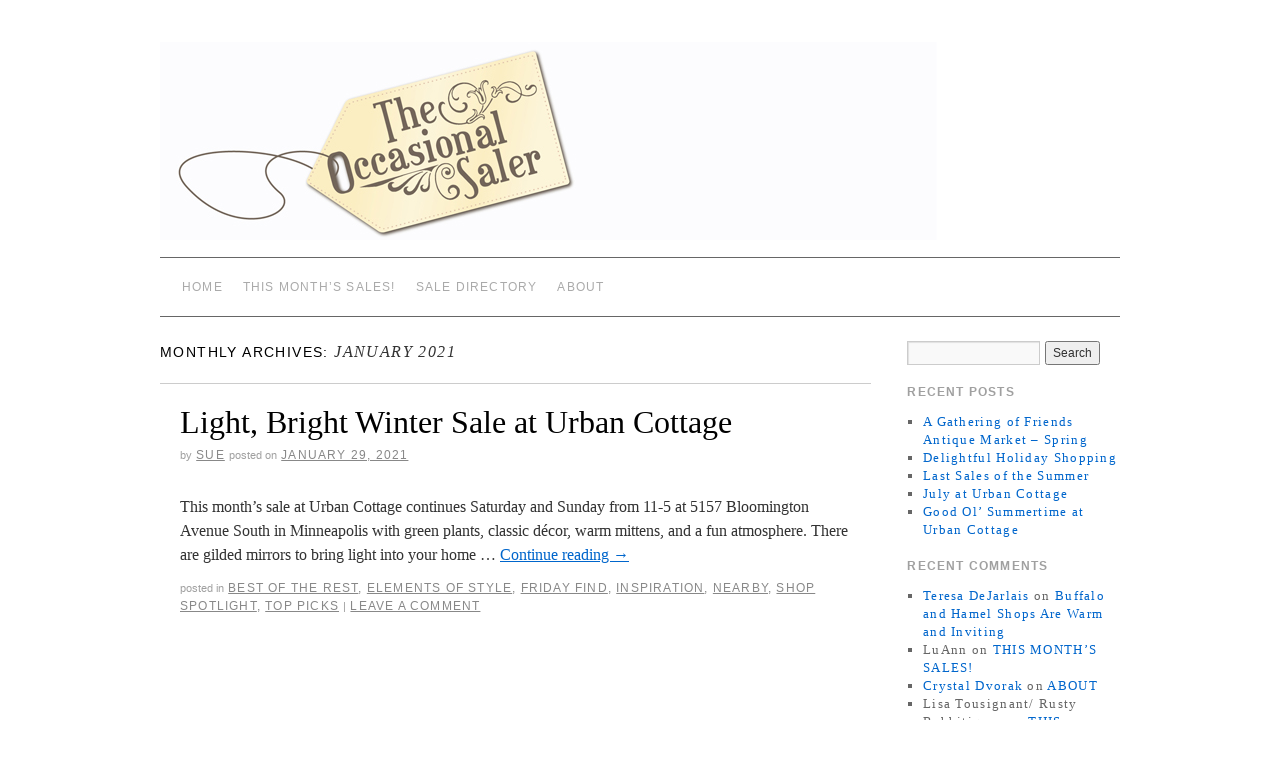

--- FILE ---
content_type: text/html; charset=UTF-8
request_url: https://theoccasionalsaler.com/?m=202101
body_size: 7159
content:
<!doctype html>
<!--[if lt IE 7]> <html class="no-js ie6 lt-ie9 lt-ie8 lt-ie7" lang="en-US"> <![endif]-->
<!--[if IE 7]>    <html class="no-js ie7 lt-ie9 lt-ie8" lang="en-US"> <![endif]-->
<!--[if IE 8]>    <html class="no-js ie8 lt-ie9" lang="en-US"> <![endif]-->
<!--[if gt IE 8]><!--> <html class="no-js" lang="en-US"> <!--<![endif]-->
	<head>
		<meta charset="UTF-8" />
		<meta http-equiv="X-UA-Compatible" content="IE=edge,chrome=1">
		<meta name="viewport" content="width=device-width">
		<title>January, 2021 | The Occasional Saler</title>
		<link rel="profile" href="http://gmpg.org/xfn/11" />
		<link rel="stylesheet" type="text/css" media="all" href="https://theoccasionalsaler.com/wp-content/themes/brunelleschi/style.css" />
		<link rel="pingback" href="https://theoccasionalsaler.com/xmlrpc.php" />
		<style type="text/css">
			#wrapper { max-width: 960px !important;
			 }
																					 #headerimg { border: none } 								</style>
		<meta name='robots' content='max-image-preview:large' />

<!-- All in One SEO Pack 2.3.8 by Michael Torbert of Semper Fi Web Design[495,551] -->
<link rel="canonical" href="https://theoccasionalsaler.com/?m=202101" />
<!-- /all in one seo pack -->
<link rel="alternate" type="application/rss+xml" title="The Occasional Saler &raquo; Feed" href="https://theoccasionalsaler.com/?feed=rss2" />
<link rel="alternate" type="application/rss+xml" title="The Occasional Saler &raquo; Comments Feed" href="https://theoccasionalsaler.com/?feed=comments-rss2" />
<script type="text/javascript">
/* <![CDATA[ */
window._wpemojiSettings = {"baseUrl":"https:\/\/s.w.org\/images\/core\/emoji\/14.0.0\/72x72\/","ext":".png","svgUrl":"https:\/\/s.w.org\/images\/core\/emoji\/14.0.0\/svg\/","svgExt":".svg","source":{"concatemoji":"https:\/\/theoccasionalsaler.com\/wp-includes\/js\/wp-emoji-release.min.js?ver=6.4.3"}};
/*! This file is auto-generated */
!function(i,n){var o,s,e;function c(e){try{var t={supportTests:e,timestamp:(new Date).valueOf()};sessionStorage.setItem(o,JSON.stringify(t))}catch(e){}}function p(e,t,n){e.clearRect(0,0,e.canvas.width,e.canvas.height),e.fillText(t,0,0);var t=new Uint32Array(e.getImageData(0,0,e.canvas.width,e.canvas.height).data),r=(e.clearRect(0,0,e.canvas.width,e.canvas.height),e.fillText(n,0,0),new Uint32Array(e.getImageData(0,0,e.canvas.width,e.canvas.height).data));return t.every(function(e,t){return e===r[t]})}function u(e,t,n){switch(t){case"flag":return n(e,"\ud83c\udff3\ufe0f\u200d\u26a7\ufe0f","\ud83c\udff3\ufe0f\u200b\u26a7\ufe0f")?!1:!n(e,"\ud83c\uddfa\ud83c\uddf3","\ud83c\uddfa\u200b\ud83c\uddf3")&&!n(e,"\ud83c\udff4\udb40\udc67\udb40\udc62\udb40\udc65\udb40\udc6e\udb40\udc67\udb40\udc7f","\ud83c\udff4\u200b\udb40\udc67\u200b\udb40\udc62\u200b\udb40\udc65\u200b\udb40\udc6e\u200b\udb40\udc67\u200b\udb40\udc7f");case"emoji":return!n(e,"\ud83e\udef1\ud83c\udffb\u200d\ud83e\udef2\ud83c\udfff","\ud83e\udef1\ud83c\udffb\u200b\ud83e\udef2\ud83c\udfff")}return!1}function f(e,t,n){var r="undefined"!=typeof WorkerGlobalScope&&self instanceof WorkerGlobalScope?new OffscreenCanvas(300,150):i.createElement("canvas"),a=r.getContext("2d",{willReadFrequently:!0}),o=(a.textBaseline="top",a.font="600 32px Arial",{});return e.forEach(function(e){o[e]=t(a,e,n)}),o}function t(e){var t=i.createElement("script");t.src=e,t.defer=!0,i.head.appendChild(t)}"undefined"!=typeof Promise&&(o="wpEmojiSettingsSupports",s=["flag","emoji"],n.supports={everything:!0,everythingExceptFlag:!0},e=new Promise(function(e){i.addEventListener("DOMContentLoaded",e,{once:!0})}),new Promise(function(t){var n=function(){try{var e=JSON.parse(sessionStorage.getItem(o));if("object"==typeof e&&"number"==typeof e.timestamp&&(new Date).valueOf()<e.timestamp+604800&&"object"==typeof e.supportTests)return e.supportTests}catch(e){}return null}();if(!n){if("undefined"!=typeof Worker&&"undefined"!=typeof OffscreenCanvas&&"undefined"!=typeof URL&&URL.createObjectURL&&"undefined"!=typeof Blob)try{var e="postMessage("+f.toString()+"("+[JSON.stringify(s),u.toString(),p.toString()].join(",")+"));",r=new Blob([e],{type:"text/javascript"}),a=new Worker(URL.createObjectURL(r),{name:"wpTestEmojiSupports"});return void(a.onmessage=function(e){c(n=e.data),a.terminate(),t(n)})}catch(e){}c(n=f(s,u,p))}t(n)}).then(function(e){for(var t in e)n.supports[t]=e[t],n.supports.everything=n.supports.everything&&n.supports[t],"flag"!==t&&(n.supports.everythingExceptFlag=n.supports.everythingExceptFlag&&n.supports[t]);n.supports.everythingExceptFlag=n.supports.everythingExceptFlag&&!n.supports.flag,n.DOMReady=!1,n.readyCallback=function(){n.DOMReady=!0}}).then(function(){return e}).then(function(){var e;n.supports.everything||(n.readyCallback(),(e=n.source||{}).concatemoji?t(e.concatemoji):e.wpemoji&&e.twemoji&&(t(e.twemoji),t(e.wpemoji)))}))}((window,document),window._wpemojiSettings);
/* ]]> */
</script>
<!-- AL2FB CSS -->
<style type="text/css" media="screen">
.al2fb_widget_comments { }
.al2fb_widget_comments li { }
.al2fb_widget_picture { width: 32px; height: 32px; }
.al2fb_widget_name { }
.al2fb_widget_comment { }
.al2fb_widget_date { font-size: smaller; }</style>
<link rel='stylesheet' id='al2fb_style-css' href='https://theoccasionalsaler.com/wp-content/plugins/add-link-to-facebook/add-link-to-facebook.css?ver=6.4.3' type='text/css' media='all' />
<style id='wp-emoji-styles-inline-css' type='text/css'>

	img.wp-smiley, img.emoji {
		display: inline !important;
		border: none !important;
		box-shadow: none !important;
		height: 1em !important;
		width: 1em !important;
		margin: 0 0.07em !important;
		vertical-align: -0.1em !important;
		background: none !important;
		padding: 0 !important;
	}
</style>
<link rel='stylesheet' id='wp-block-library-css' href='https://theoccasionalsaler.com/wp-includes/css/dist/block-library/style.min.css?ver=6.4.3' type='text/css' media='all' />
<style id='classic-theme-styles-inline-css' type='text/css'>
/*! This file is auto-generated */
.wp-block-button__link{color:#fff;background-color:#32373c;border-radius:9999px;box-shadow:none;text-decoration:none;padding:calc(.667em + 2px) calc(1.333em + 2px);font-size:1.125em}.wp-block-file__button{background:#32373c;color:#fff;text-decoration:none}
</style>
<style id='global-styles-inline-css' type='text/css'>
body{--wp--preset--color--black: #000000;--wp--preset--color--cyan-bluish-gray: #abb8c3;--wp--preset--color--white: #ffffff;--wp--preset--color--pale-pink: #f78da7;--wp--preset--color--vivid-red: #cf2e2e;--wp--preset--color--luminous-vivid-orange: #ff6900;--wp--preset--color--luminous-vivid-amber: #fcb900;--wp--preset--color--light-green-cyan: #7bdcb5;--wp--preset--color--vivid-green-cyan: #00d084;--wp--preset--color--pale-cyan-blue: #8ed1fc;--wp--preset--color--vivid-cyan-blue: #0693e3;--wp--preset--color--vivid-purple: #9b51e0;--wp--preset--gradient--vivid-cyan-blue-to-vivid-purple: linear-gradient(135deg,rgba(6,147,227,1) 0%,rgb(155,81,224) 100%);--wp--preset--gradient--light-green-cyan-to-vivid-green-cyan: linear-gradient(135deg,rgb(122,220,180) 0%,rgb(0,208,130) 100%);--wp--preset--gradient--luminous-vivid-amber-to-luminous-vivid-orange: linear-gradient(135deg,rgba(252,185,0,1) 0%,rgba(255,105,0,1) 100%);--wp--preset--gradient--luminous-vivid-orange-to-vivid-red: linear-gradient(135deg,rgba(255,105,0,1) 0%,rgb(207,46,46) 100%);--wp--preset--gradient--very-light-gray-to-cyan-bluish-gray: linear-gradient(135deg,rgb(238,238,238) 0%,rgb(169,184,195) 100%);--wp--preset--gradient--cool-to-warm-spectrum: linear-gradient(135deg,rgb(74,234,220) 0%,rgb(151,120,209) 20%,rgb(207,42,186) 40%,rgb(238,44,130) 60%,rgb(251,105,98) 80%,rgb(254,248,76) 100%);--wp--preset--gradient--blush-light-purple: linear-gradient(135deg,rgb(255,206,236) 0%,rgb(152,150,240) 100%);--wp--preset--gradient--blush-bordeaux: linear-gradient(135deg,rgb(254,205,165) 0%,rgb(254,45,45) 50%,rgb(107,0,62) 100%);--wp--preset--gradient--luminous-dusk: linear-gradient(135deg,rgb(255,203,112) 0%,rgb(199,81,192) 50%,rgb(65,88,208) 100%);--wp--preset--gradient--pale-ocean: linear-gradient(135deg,rgb(255,245,203) 0%,rgb(182,227,212) 50%,rgb(51,167,181) 100%);--wp--preset--gradient--electric-grass: linear-gradient(135deg,rgb(202,248,128) 0%,rgb(113,206,126) 100%);--wp--preset--gradient--midnight: linear-gradient(135deg,rgb(2,3,129) 0%,rgb(40,116,252) 100%);--wp--preset--font-size--small: 13px;--wp--preset--font-size--medium: 20px;--wp--preset--font-size--large: 36px;--wp--preset--font-size--x-large: 42px;--wp--preset--spacing--20: 0.44rem;--wp--preset--spacing--30: 0.67rem;--wp--preset--spacing--40: 1rem;--wp--preset--spacing--50: 1.5rem;--wp--preset--spacing--60: 2.25rem;--wp--preset--spacing--70: 3.38rem;--wp--preset--spacing--80: 5.06rem;--wp--preset--shadow--natural: 6px 6px 9px rgba(0, 0, 0, 0.2);--wp--preset--shadow--deep: 12px 12px 50px rgba(0, 0, 0, 0.4);--wp--preset--shadow--sharp: 6px 6px 0px rgba(0, 0, 0, 0.2);--wp--preset--shadow--outlined: 6px 6px 0px -3px rgba(255, 255, 255, 1), 6px 6px rgba(0, 0, 0, 1);--wp--preset--shadow--crisp: 6px 6px 0px rgba(0, 0, 0, 1);}:where(.is-layout-flex){gap: 0.5em;}:where(.is-layout-grid){gap: 0.5em;}body .is-layout-flow > .alignleft{float: left;margin-inline-start: 0;margin-inline-end: 2em;}body .is-layout-flow > .alignright{float: right;margin-inline-start: 2em;margin-inline-end: 0;}body .is-layout-flow > .aligncenter{margin-left: auto !important;margin-right: auto !important;}body .is-layout-constrained > .alignleft{float: left;margin-inline-start: 0;margin-inline-end: 2em;}body .is-layout-constrained > .alignright{float: right;margin-inline-start: 2em;margin-inline-end: 0;}body .is-layout-constrained > .aligncenter{margin-left: auto !important;margin-right: auto !important;}body .is-layout-constrained > :where(:not(.alignleft):not(.alignright):not(.alignfull)){max-width: var(--wp--style--global--content-size);margin-left: auto !important;margin-right: auto !important;}body .is-layout-constrained > .alignwide{max-width: var(--wp--style--global--wide-size);}body .is-layout-flex{display: flex;}body .is-layout-flex{flex-wrap: wrap;align-items: center;}body .is-layout-flex > *{margin: 0;}body .is-layout-grid{display: grid;}body .is-layout-grid > *{margin: 0;}:where(.wp-block-columns.is-layout-flex){gap: 2em;}:where(.wp-block-columns.is-layout-grid){gap: 2em;}:where(.wp-block-post-template.is-layout-flex){gap: 1.25em;}:where(.wp-block-post-template.is-layout-grid){gap: 1.25em;}.has-black-color{color: var(--wp--preset--color--black) !important;}.has-cyan-bluish-gray-color{color: var(--wp--preset--color--cyan-bluish-gray) !important;}.has-white-color{color: var(--wp--preset--color--white) !important;}.has-pale-pink-color{color: var(--wp--preset--color--pale-pink) !important;}.has-vivid-red-color{color: var(--wp--preset--color--vivid-red) !important;}.has-luminous-vivid-orange-color{color: var(--wp--preset--color--luminous-vivid-orange) !important;}.has-luminous-vivid-amber-color{color: var(--wp--preset--color--luminous-vivid-amber) !important;}.has-light-green-cyan-color{color: var(--wp--preset--color--light-green-cyan) !important;}.has-vivid-green-cyan-color{color: var(--wp--preset--color--vivid-green-cyan) !important;}.has-pale-cyan-blue-color{color: var(--wp--preset--color--pale-cyan-blue) !important;}.has-vivid-cyan-blue-color{color: var(--wp--preset--color--vivid-cyan-blue) !important;}.has-vivid-purple-color{color: var(--wp--preset--color--vivid-purple) !important;}.has-black-background-color{background-color: var(--wp--preset--color--black) !important;}.has-cyan-bluish-gray-background-color{background-color: var(--wp--preset--color--cyan-bluish-gray) !important;}.has-white-background-color{background-color: var(--wp--preset--color--white) !important;}.has-pale-pink-background-color{background-color: var(--wp--preset--color--pale-pink) !important;}.has-vivid-red-background-color{background-color: var(--wp--preset--color--vivid-red) !important;}.has-luminous-vivid-orange-background-color{background-color: var(--wp--preset--color--luminous-vivid-orange) !important;}.has-luminous-vivid-amber-background-color{background-color: var(--wp--preset--color--luminous-vivid-amber) !important;}.has-light-green-cyan-background-color{background-color: var(--wp--preset--color--light-green-cyan) !important;}.has-vivid-green-cyan-background-color{background-color: var(--wp--preset--color--vivid-green-cyan) !important;}.has-pale-cyan-blue-background-color{background-color: var(--wp--preset--color--pale-cyan-blue) !important;}.has-vivid-cyan-blue-background-color{background-color: var(--wp--preset--color--vivid-cyan-blue) !important;}.has-vivid-purple-background-color{background-color: var(--wp--preset--color--vivid-purple) !important;}.has-black-border-color{border-color: var(--wp--preset--color--black) !important;}.has-cyan-bluish-gray-border-color{border-color: var(--wp--preset--color--cyan-bluish-gray) !important;}.has-white-border-color{border-color: var(--wp--preset--color--white) !important;}.has-pale-pink-border-color{border-color: var(--wp--preset--color--pale-pink) !important;}.has-vivid-red-border-color{border-color: var(--wp--preset--color--vivid-red) !important;}.has-luminous-vivid-orange-border-color{border-color: var(--wp--preset--color--luminous-vivid-orange) !important;}.has-luminous-vivid-amber-border-color{border-color: var(--wp--preset--color--luminous-vivid-amber) !important;}.has-light-green-cyan-border-color{border-color: var(--wp--preset--color--light-green-cyan) !important;}.has-vivid-green-cyan-border-color{border-color: var(--wp--preset--color--vivid-green-cyan) !important;}.has-pale-cyan-blue-border-color{border-color: var(--wp--preset--color--pale-cyan-blue) !important;}.has-vivid-cyan-blue-border-color{border-color: var(--wp--preset--color--vivid-cyan-blue) !important;}.has-vivid-purple-border-color{border-color: var(--wp--preset--color--vivid-purple) !important;}.has-vivid-cyan-blue-to-vivid-purple-gradient-background{background: var(--wp--preset--gradient--vivid-cyan-blue-to-vivid-purple) !important;}.has-light-green-cyan-to-vivid-green-cyan-gradient-background{background: var(--wp--preset--gradient--light-green-cyan-to-vivid-green-cyan) !important;}.has-luminous-vivid-amber-to-luminous-vivid-orange-gradient-background{background: var(--wp--preset--gradient--luminous-vivid-amber-to-luminous-vivid-orange) !important;}.has-luminous-vivid-orange-to-vivid-red-gradient-background{background: var(--wp--preset--gradient--luminous-vivid-orange-to-vivid-red) !important;}.has-very-light-gray-to-cyan-bluish-gray-gradient-background{background: var(--wp--preset--gradient--very-light-gray-to-cyan-bluish-gray) !important;}.has-cool-to-warm-spectrum-gradient-background{background: var(--wp--preset--gradient--cool-to-warm-spectrum) !important;}.has-blush-light-purple-gradient-background{background: var(--wp--preset--gradient--blush-light-purple) !important;}.has-blush-bordeaux-gradient-background{background: var(--wp--preset--gradient--blush-bordeaux) !important;}.has-luminous-dusk-gradient-background{background: var(--wp--preset--gradient--luminous-dusk) !important;}.has-pale-ocean-gradient-background{background: var(--wp--preset--gradient--pale-ocean) !important;}.has-electric-grass-gradient-background{background: var(--wp--preset--gradient--electric-grass) !important;}.has-midnight-gradient-background{background: var(--wp--preset--gradient--midnight) !important;}.has-small-font-size{font-size: var(--wp--preset--font-size--small) !important;}.has-medium-font-size{font-size: var(--wp--preset--font-size--medium) !important;}.has-large-font-size{font-size: var(--wp--preset--font-size--large) !important;}.has-x-large-font-size{font-size: var(--wp--preset--font-size--x-large) !important;}
.wp-block-navigation a:where(:not(.wp-element-button)){color: inherit;}
:where(.wp-block-post-template.is-layout-flex){gap: 1.25em;}:where(.wp-block-post-template.is-layout-grid){gap: 1.25em;}
:where(.wp-block-columns.is-layout-flex){gap: 2em;}:where(.wp-block-columns.is-layout-grid){gap: 2em;}
.wp-block-pullquote{font-size: 1.5em;line-height: 1.6;}
</style>
<!-- This site uses the Google Analytics by MonsterInsights plugin v5.5.2 - Universal enabled - https://www.monsterinsights.com/ -->
<script type="text/javascript">
	(function(i,s,o,g,r,a,m){i['GoogleAnalyticsObject']=r;i[r]=i[r]||function(){
		(i[r].q=i[r].q||[]).push(arguments)},i[r].l=1*new Date();a=s.createElement(o),
		m=s.getElementsByTagName(o)[0];a.async=1;a.src=g;m.parentNode.insertBefore(a,m)
	})(window,document,'script','//www.google-analytics.com/analytics.js','__gaTracker');

	__gaTracker('create', 'UA-34694588-1', 'auto');
	__gaTracker('set', 'forceSSL', true);
	__gaTracker('send','pageview');

</script>
<!-- / Google Analytics by MonsterInsights -->
<script type="text/javascript" src="https://theoccasionalsaler.com/wp-content/themes/brunelleschi/js/modernizr-2.5.2.min.js?ver=6.4.3" id="modernizr-js"></script>
<script type="text/javascript" src="https://theoccasionalsaler.com/wp-content/themes/brunelleschi/js/respond.js?ver=6.4.3" id="respond-js"></script>
<script type="text/javascript" src="https://theoccasionalsaler.com/wp-includes/js/jquery/jquery.min.js?ver=3.7.1" id="jquery-core-js"></script>
<script type="text/javascript" src="https://theoccasionalsaler.com/wp-includes/js/jquery/jquery-migrate.min.js?ver=3.4.1" id="jquery-migrate-js"></script>
<script type="text/javascript" src="https://theoccasionalsaler.com/wp-content/themes/brunelleschi/js/brunelleschi-scripts.js?ver=6.4.3" id="brunelleschi-scripts-js"></script>
<link rel="https://api.w.org/" href="https://theoccasionalsaler.com/index.php?rest_route=/" /><link rel="EditURI" type="application/rsd+xml" title="RSD" href="https://theoccasionalsaler.com/xmlrpc.php?rsd" />
<meta name="generator" content="WordPress 6.4.3" />
	</head>
	<body class="archive date">
	<div id="wrapper" class="hfeed container">
		<header id="header" class="row clearfix">
							<div id="branding" class="twelvecol last">
										<div id="site-title" class="hidden">
						<a href="https://theoccasionalsaler.com/" title="The Occasional Saler" rel="home">The Occasional Saler</a>
					</div>
					<div id="site-description" class="hidden">news of occasional vintage sales in MN</div>
				</div><!-- #branding -->
																					<a href="https://theoccasionalsaler.com/" class="twelvecol lastlast" title="The Occasional Saler" rel="home">
						<img src="https://theoccasionalsaler.com/wp-content/uploads/2012/08/TOS-header_8-22-12_correct-dimensions.jpg" alt="" id="headerimg" />
					</a>
					
													<div id="access" role="navigation" class="twelvecol last clearfix">
					<div class="skip-link screen-reader-text"><a href="#content" title="Skip to content">Skip to content</a></div>
					<div class="menu"><ul>
<li ><a href="https://theoccasionalsaler.com/">Home</a></li><li class="page_item page-item-18"><a href="https://theoccasionalsaler.com/?page_id=18">THIS MONTH&#8217;S SALES!</a></li>
<li class="page_item page-item-2"><a href="https://theoccasionalsaler.com/?page_id=2">SALE DIRECTORY</a></li>
<li class="page_item page-item-4"><a href="https://theoccasionalsaler.com/?page_id=4">ABOUT</a></li>
</ul></div>
				</div><!-- #access -->
					</header><!-- #header -->
		<div id="container" class="row clearfix">		<div id="main" role="main" class="ninecol ">


			<h1 class="page-title">
				Monthly Archives: <span>January 2021</span>			</h1>




			<article id="post-9600" class="post-9600 post type-post status-publish format-standard hentry category-best-of-the-rest category-elements-of-style category-friday-find category-inspiration category-nearby category-shop-spotlight category-top-picks">
			<header>
				<h2 class="entry-title"><a href="https://theoccasionalsaler.com/?p=9600" title="Permalink to Light, Bright Winter Sale at Urban Cottage" rel="bookmark">Light, Bright Winter Sale at Urban Cottage</a></h2>
								<div class="entry-meta">
					<span class="meta-sep">by</span> <span class="author vcard"><a class="url fn n" href="https://theoccasionalsaler.com/?author=4" title="View all posts by sue">sue</a></span> <span class="meta-prep meta-prep-author">Posted on</span> <a href="https://theoccasionalsaler.com/?p=9600" title="6:19 pm" rel="bookmark"><span class="entry-date">January 29, 2021</span></a>				</div><!-- .entry-meta -->
							</header>
				<div class="entry-summary">
				<p>This month&#8217;s sale at Urban Cottage continues Saturday and Sunday from 11-5 at 5157 Bloomington Avenue South in Minneapolis with green plants, classic décor, warm mittens, and a fun atmosphere. There are gilded mirrors to bring light into your home &hellip; <a href="https://theoccasionalsaler.com/?p=9600">Continue reading <span class="meta-nav">&rarr;</span></a></p>
			</div><!-- .entry-summary -->
	
			<div class="entry-utility">
													<span class="cat-links">
						<span class="entry-utility-prep entry-utility-prep-cat-links">Posted in</span> <a href="https://theoccasionalsaler.com/?cat=4" rel="category">Best of the Rest</a>, <a href="https://theoccasionalsaler.com/?cat=206" rel="category">Elements of Style</a>, <a href="https://theoccasionalsaler.com/?cat=225" rel="category">Friday Find</a>, <a href="https://theoccasionalsaler.com/?cat=119" rel="category">Inspiration</a>, <a href="https://theoccasionalsaler.com/?cat=677" rel="category">Nearby</a>, <a href="https://theoccasionalsaler.com/?cat=666" rel="category">Shop Spotlight</a>, <a href="https://theoccasionalsaler.com/?cat=153" rel="category">Top Picks</a>					</span>
					<span class="meta-sep">|</span>
												<span class="comments-link"><a href="https://theoccasionalsaler.com/?p=9600#respond">Leave a comment</a></span>
			</div><!-- .entry-utility -->
		</article><!-- #post-## -->

		
	

		</div><!-- #main -->
			<div id="sidebar" class="widget-area threecol last " role="complementary">
			<ul class="xoxo">

<li id="search-2" class="widget-container widget_search"><form role="search" method="get" id="searchform" class="searchform" action="https://theoccasionalsaler.com/">
				<div>
					<label class="screen-reader-text" for="s">Search for:</label>
					<input type="text" value="" name="s" id="s" />
					<input type="submit" id="searchsubmit" value="Search" />
				</div>
			</form></li>
		<li id="recent-posts-2" class="widget-container widget_recent_entries">
		<h3 class="widget-title">Recent Posts</h3>
		<ul>
											<li>
					<a href="https://theoccasionalsaler.com/?p=11218">A Gathering of Friends Antique Market &#8211; Spring</a>
									</li>
											<li>
					<a href="https://theoccasionalsaler.com/?p=11189">Delightful Holiday Shopping</a>
									</li>
											<li>
					<a href="https://theoccasionalsaler.com/?p=11140">Last Sales of the Summer</a>
									</li>
											<li>
					<a href="https://theoccasionalsaler.com/?p=11118">July at Urban Cottage</a>
									</li>
											<li>
					<a href="https://theoccasionalsaler.com/?p=11096">Good Ol&#8217; Summertime at Urban Cottage</a>
									</li>
					</ul>

		</li><li id="recent-comments-2" class="widget-container widget_recent_comments"><h3 class="widget-title">Recent Comments</h3><ul id="recentcomments"><li class="recentcomments"><span class="comment-author-link"><a href="http://www.facebook.com/theporchandatelier" class="url" rel="ugc external nofollow">Teresa DeJarlais</a></span> on <a href="https://theoccasionalsaler.com/?p=5463#comment-21173">Buffalo and Hamel Shops Are Warm and Inviting</a></li><li class="recentcomments"><span class="comment-author-link">LuAnn</span> on <a href="https://theoccasionalsaler.com/?page_id=18#comment-20627">THIS MONTH&#8217;S SALES!</a></li><li class="recentcomments"><span class="comment-author-link"><a href="http://Urbanpatina.com" class="url" rel="ugc external nofollow">Crystal Dvorak</a></span> on <a href="https://theoccasionalsaler.com/?page_id=4#comment-19572">ABOUT</a></li><li class="recentcomments"><span class="comment-author-link">Lisa Tousignant/ Rusty Rabbitiques</span> on <a href="https://theoccasionalsaler.com/?page_id=18#comment-18626">THIS MONTH&#8217;S SALES!</a></li><li class="recentcomments"><span class="comment-author-link">Sue</span> on <a href="https://theoccasionalsaler.com/?page_id=18#comment-18001">THIS MONTH&#8217;S SALES!</a></li></ul></li><li id="categories-2" class="widget-container widget_categories"><h3 class="widget-title">Categories</h3>
			<ul>
					<li class="cat-item cat-item-678"><a href="https://theoccasionalsaler.com/?cat=678">Artisan Market</a>
</li>
	<li class="cat-item cat-item-6"><a href="https://theoccasionalsaler.com/?cat=6">Before and After</a>
</li>
	<li class="cat-item cat-item-4"><a href="https://theoccasionalsaler.com/?cat=4">Best of the Rest</a>
</li>
	<li class="cat-item cat-item-120"><a href="https://theoccasionalsaler.com/?cat=120">Call for Entries</a>
</li>
	<li class="cat-item cat-item-110"><a href="https://theoccasionalsaler.com/?cat=110">Cool Find</a>
</li>
	<li class="cat-item cat-item-111"><a href="https://theoccasionalsaler.com/?cat=111">Cool Idea</a>
</li>
	<li class="cat-item cat-item-34"><a href="https://theoccasionalsaler.com/?cat=34">DIY: Design It Yourself</a>
</li>
	<li class="cat-item cat-item-206"><a href="https://theoccasionalsaler.com/?cat=206">Elements of Style</a>
</li>
	<li class="cat-item cat-item-5"><a href="https://theoccasionalsaler.com/?cat=5">Eye On&#8230;</a>
</li>
	<li class="cat-item cat-item-62"><a href="https://theoccasionalsaler.com/?cat=62">Find of the Day/Spotlight feature</a>
</li>
	<li class="cat-item cat-item-225"><a href="https://theoccasionalsaler.com/?cat=225">Friday Find</a>
</li>
	<li class="cat-item cat-item-3"><a href="https://theoccasionalsaler.com/?cat=3">Hot Item</a>
</li>
	<li class="cat-item cat-item-119"><a href="https://theoccasionalsaler.com/?cat=119">Inspiration</a>
</li>
	<li class="cat-item cat-item-51"><a href="https://theoccasionalsaler.com/?cat=51">Markets Around the World</a>
</li>
	<li class="cat-item cat-item-677"><a href="https://theoccasionalsaler.com/?cat=677">Nearby</a>
</li>
	<li class="cat-item cat-item-44"><a href="https://theoccasionalsaler.com/?cat=44">Occasional Sale Recap</a>
</li>
	<li class="cat-item cat-item-50"><a href="https://theoccasionalsaler.com/?cat=50">One Little Thing</a>
</li>
	<li class="cat-item cat-item-679"><a href="https://theoccasionalsaler.com/?cat=679">Outdoor Market</a>
</li>
	<li class="cat-item cat-item-238"><a href="https://theoccasionalsaler.com/?cat=238">Reporting from&#8230;</a>
</li>
	<li class="cat-item cat-item-683"><a href="https://theoccasionalsaler.com/?cat=683">Scandinavian decor</a>
</li>
	<li class="cat-item cat-item-666"><a href="https://theoccasionalsaler.com/?cat=666">Shop Spotlight</a>
</li>
	<li class="cat-item cat-item-13"><a href="https://theoccasionalsaler.com/?cat=13">Special Event</a>
</li>
	<li class="cat-item cat-item-18"><a href="https://theoccasionalsaler.com/?cat=18">This Week&#039;s Sales</a>
</li>
	<li class="cat-item cat-item-153"><a href="https://theoccasionalsaler.com/?cat=153">Top Picks</a>
</li>
	<li class="cat-item cat-item-270"><a href="https://theoccasionalsaler.com/?cat=270">Travel</a>
</li>
	<li class="cat-item cat-item-1"><a href="https://theoccasionalsaler.com/?cat=1">Uncategorized</a>
</li>
	<li class="cat-item cat-item-671"><a href="https://theoccasionalsaler.com/?cat=671">Weekly Highlights</a>
</li>
			</ul>

			</li><li id="archives-2" class="widget-container widget_archive"><h3 class="widget-title">Archives</h3>
			<ul>
					<li><a href='https://theoccasionalsaler.com/?m=202403'>March 2024</a></li>
	<li><a href='https://theoccasionalsaler.com/?m=202312'>December 2023</a></li>
	<li><a href='https://theoccasionalsaler.com/?m=202308'>August 2023</a></li>
	<li><a href='https://theoccasionalsaler.com/?m=202307'>July 2023</a></li>
	<li><a href='https://theoccasionalsaler.com/?m=202306'>June 2023</a></li>
	<li><a href='https://theoccasionalsaler.com/?m=202304'>April 2023</a></li>
	<li><a href='https://theoccasionalsaler.com/?m=202303'>March 2023</a></li>
	<li><a href='https://theoccasionalsaler.com/?m=202302'>February 2023</a></li>
	<li><a href='https://theoccasionalsaler.com/?m=202212'>December 2022</a></li>
	<li><a href='https://theoccasionalsaler.com/?m=202211'>November 2022</a></li>
	<li><a href='https://theoccasionalsaler.com/?m=202210'>October 2022</a></li>
	<li><a href='https://theoccasionalsaler.com/?m=202208'>August 2022</a></li>
	<li><a href='https://theoccasionalsaler.com/?m=202207'>July 2022</a></li>
	<li><a href='https://theoccasionalsaler.com/?m=202204'>April 2022</a></li>
	<li><a href='https://theoccasionalsaler.com/?m=202203'>March 2022</a></li>
	<li><a href='https://theoccasionalsaler.com/?m=202112'>December 2021</a></li>
	<li><a href='https://theoccasionalsaler.com/?m=202111'>November 2021</a></li>
	<li><a href='https://theoccasionalsaler.com/?m=202110'>October 2021</a></li>
	<li><a href='https://theoccasionalsaler.com/?m=202109'>September 2021</a></li>
	<li><a href='https://theoccasionalsaler.com/?m=202108'>August 2021</a></li>
	<li><a href='https://theoccasionalsaler.com/?m=202107'>July 2021</a></li>
	<li><a href='https://theoccasionalsaler.com/?m=202105'>May 2021</a></li>
	<li><a href='https://theoccasionalsaler.com/?m=202104'>April 2021</a></li>
	<li><a href='https://theoccasionalsaler.com/?m=202103'>March 2021</a></li>
	<li><a href='https://theoccasionalsaler.com/?m=202102'>February 2021</a></li>
	<li><a href='https://theoccasionalsaler.com/?m=202101'>January 2021</a></li>
	<li><a href='https://theoccasionalsaler.com/?m=202012'>December 2020</a></li>
	<li><a href='https://theoccasionalsaler.com/?m=202011'>November 2020</a></li>
	<li><a href='https://theoccasionalsaler.com/?m=202010'>October 2020</a></li>
	<li><a href='https://theoccasionalsaler.com/?m=202009'>September 2020</a></li>
	<li><a href='https://theoccasionalsaler.com/?m=202008'>August 2020</a></li>
	<li><a href='https://theoccasionalsaler.com/?m=202007'>July 2020</a></li>
	<li><a href='https://theoccasionalsaler.com/?m=202005'>May 2020</a></li>
	<li><a href='https://theoccasionalsaler.com/?m=202003'>March 2020</a></li>
	<li><a href='https://theoccasionalsaler.com/?m=202002'>February 2020</a></li>
	<li><a href='https://theoccasionalsaler.com/?m=202001'>January 2020</a></li>
	<li><a href='https://theoccasionalsaler.com/?m=201912'>December 2019</a></li>
	<li><a href='https://theoccasionalsaler.com/?m=201911'>November 2019</a></li>
	<li><a href='https://theoccasionalsaler.com/?m=201910'>October 2019</a></li>
	<li><a href='https://theoccasionalsaler.com/?m=201909'>September 2019</a></li>
	<li><a href='https://theoccasionalsaler.com/?m=201908'>August 2019</a></li>
	<li><a href='https://theoccasionalsaler.com/?m=201906'>June 2019</a></li>
	<li><a href='https://theoccasionalsaler.com/?m=201905'>May 2019</a></li>
	<li><a href='https://theoccasionalsaler.com/?m=201904'>April 2019</a></li>
	<li><a href='https://theoccasionalsaler.com/?m=201903'>March 2019</a></li>
	<li><a href='https://theoccasionalsaler.com/?m=201902'>February 2019</a></li>
	<li><a href='https://theoccasionalsaler.com/?m=201901'>January 2019</a></li>
	<li><a href='https://theoccasionalsaler.com/?m=201812'>December 2018</a></li>
	<li><a href='https://theoccasionalsaler.com/?m=201811'>November 2018</a></li>
	<li><a href='https://theoccasionalsaler.com/?m=201810'>October 2018</a></li>
	<li><a href='https://theoccasionalsaler.com/?m=201809'>September 2018</a></li>
	<li><a href='https://theoccasionalsaler.com/?m=201808'>August 2018</a></li>
	<li><a href='https://theoccasionalsaler.com/?m=201807'>July 2018</a></li>
	<li><a href='https://theoccasionalsaler.com/?m=201806'>June 2018</a></li>
	<li><a href='https://theoccasionalsaler.com/?m=201805'>May 2018</a></li>
	<li><a href='https://theoccasionalsaler.com/?m=201804'>April 2018</a></li>
	<li><a href='https://theoccasionalsaler.com/?m=201803'>March 2018</a></li>
	<li><a href='https://theoccasionalsaler.com/?m=201802'>February 2018</a></li>
	<li><a href='https://theoccasionalsaler.com/?m=201801'>January 2018</a></li>
	<li><a href='https://theoccasionalsaler.com/?m=201712'>December 2017</a></li>
	<li><a href='https://theoccasionalsaler.com/?m=201711'>November 2017</a></li>
	<li><a href='https://theoccasionalsaler.com/?m=201710'>October 2017</a></li>
	<li><a href='https://theoccasionalsaler.com/?m=201709'>September 2017</a></li>
	<li><a href='https://theoccasionalsaler.com/?m=201708'>August 2017</a></li>
	<li><a href='https://theoccasionalsaler.com/?m=201706'>June 2017</a></li>
	<li><a href='https://theoccasionalsaler.com/?m=201705'>May 2017</a></li>
	<li><a href='https://theoccasionalsaler.com/?m=201704'>April 2017</a></li>
	<li><a href='https://theoccasionalsaler.com/?m=201703'>March 2017</a></li>
	<li><a href='https://theoccasionalsaler.com/?m=201702'>February 2017</a></li>
	<li><a href='https://theoccasionalsaler.com/?m=201701'>January 2017</a></li>
	<li><a href='https://theoccasionalsaler.com/?m=201612'>December 2016</a></li>
	<li><a href='https://theoccasionalsaler.com/?m=201611'>November 2016</a></li>
	<li><a href='https://theoccasionalsaler.com/?m=201610'>October 2016</a></li>
	<li><a href='https://theoccasionalsaler.com/?m=201609'>September 2016</a></li>
	<li><a href='https://theoccasionalsaler.com/?m=201608'>August 2016</a></li>
	<li><a href='https://theoccasionalsaler.com/?m=201607'>July 2016</a></li>
	<li><a href='https://theoccasionalsaler.com/?m=201606'>June 2016</a></li>
	<li><a href='https://theoccasionalsaler.com/?m=201605'>May 2016</a></li>
	<li><a href='https://theoccasionalsaler.com/?m=201604'>April 2016</a></li>
	<li><a href='https://theoccasionalsaler.com/?m=201603'>March 2016</a></li>
	<li><a href='https://theoccasionalsaler.com/?m=201602'>February 2016</a></li>
	<li><a href='https://theoccasionalsaler.com/?m=201601'>January 2016</a></li>
	<li><a href='https://theoccasionalsaler.com/?m=201512'>December 2015</a></li>
	<li><a href='https://theoccasionalsaler.com/?m=201511'>November 2015</a></li>
	<li><a href='https://theoccasionalsaler.com/?m=201510'>October 2015</a></li>
	<li><a href='https://theoccasionalsaler.com/?m=201509'>September 2015</a></li>
	<li><a href='https://theoccasionalsaler.com/?m=201508'>August 2015</a></li>
	<li><a href='https://theoccasionalsaler.com/?m=201507'>July 2015</a></li>
	<li><a href='https://theoccasionalsaler.com/?m=201506'>June 2015</a></li>
	<li><a href='https://theoccasionalsaler.com/?m=201505'>May 2015</a></li>
	<li><a href='https://theoccasionalsaler.com/?m=201504'>April 2015</a></li>
	<li><a href='https://theoccasionalsaler.com/?m=201503'>March 2015</a></li>
	<li><a href='https://theoccasionalsaler.com/?m=201502'>February 2015</a></li>
	<li><a href='https://theoccasionalsaler.com/?m=201501'>January 2015</a></li>
	<li><a href='https://theoccasionalsaler.com/?m=201412'>December 2014</a></li>
	<li><a href='https://theoccasionalsaler.com/?m=201411'>November 2014</a></li>
	<li><a href='https://theoccasionalsaler.com/?m=201410'>October 2014</a></li>
	<li><a href='https://theoccasionalsaler.com/?m=201409'>September 2014</a></li>
	<li><a href='https://theoccasionalsaler.com/?m=201408'>August 2014</a></li>
	<li><a href='https://theoccasionalsaler.com/?m=201407'>July 2014</a></li>
	<li><a href='https://theoccasionalsaler.com/?m=201406'>June 2014</a></li>
	<li><a href='https://theoccasionalsaler.com/?m=201405'>May 2014</a></li>
	<li><a href='https://theoccasionalsaler.com/?m=201404'>April 2014</a></li>
	<li><a href='https://theoccasionalsaler.com/?m=201403'>March 2014</a></li>
	<li><a href='https://theoccasionalsaler.com/?m=201402'>February 2014</a></li>
	<li><a href='https://theoccasionalsaler.com/?m=201401'>January 2014</a></li>
	<li><a href='https://theoccasionalsaler.com/?m=201312'>December 2013</a></li>
	<li><a href='https://theoccasionalsaler.com/?m=201311'>November 2013</a></li>
	<li><a href='https://theoccasionalsaler.com/?m=201310'>October 2013</a></li>
	<li><a href='https://theoccasionalsaler.com/?m=201309'>September 2013</a></li>
	<li><a href='https://theoccasionalsaler.com/?m=201308'>August 2013</a></li>
	<li><a href='https://theoccasionalsaler.com/?m=201307'>July 2013</a></li>
	<li><a href='https://theoccasionalsaler.com/?m=201306'>June 2013</a></li>
	<li><a href='https://theoccasionalsaler.com/?m=201305'>May 2013</a></li>
	<li><a href='https://theoccasionalsaler.com/?m=201304'>April 2013</a></li>
	<li><a href='https://theoccasionalsaler.com/?m=201303'>March 2013</a></li>
	<li><a href='https://theoccasionalsaler.com/?m=201302'>February 2013</a></li>
	<li><a href='https://theoccasionalsaler.com/?m=201301'>January 2013</a></li>
	<li><a href='https://theoccasionalsaler.com/?m=201212'>December 2012</a></li>
	<li><a href='https://theoccasionalsaler.com/?m=201211'>November 2012</a></li>
	<li><a href='https://theoccasionalsaler.com/?m=201210'>October 2012</a></li>
	<li><a href='https://theoccasionalsaler.com/?m=201209'>September 2012</a></li>
	<li><a href='https://theoccasionalsaler.com/?m=201208'>August 2012</a></li>
	<li><a href='https://theoccasionalsaler.com/?m=201207'>July 2012</a></li>
	<li><a href='https://theoccasionalsaler.com/?m=201206'>June 2012</a></li>
	<li><a href='https://theoccasionalsaler.com/?m=201205'>May 2012</a></li>
			</ul>

			</li>			</ul>
			
			<!-- Unified into one widget area, as of 1.1.8 -->
					</div><!-- #primary .widget-area -->
				</div><!-- #container -->
			<footer id="footer" role="contentinfo" class="row">
				<div id="footerbar" class="twelvecol last">
									</div><!-- #footerbar -->
				<div id="colophon" class="twelvecol last">
					<div id="site-info" class="sixcol">
						<a href="https://theoccasionalsaler.com/" title="The Occasional Saler" rel="home">
							The Occasional Saler						</a>
					</div><!-- #site-info -->
					<div id="site-generator" class="sixcol last">
												<a href="http://wordpress.org/" title="Semantic Personal Publishing Platform">Proudly powered by WordPress.</a>
					</div><!-- #site-generator -->
				</div><!-- #colophon -->
			</footer><!-- #footer -->
		</div><!-- #wrapper -->
		<script type="text/javascript">

  var _gaq = _gaq || [];
  _gaq.push(['_setAccount', 'UA-34694588-1']);
  _gaq.push(['_trackPageview']);

  (function() {
    var ga = document.createElement('script'); ga.type = 'text/javascript'; ga.async = true;
    ga.src = ('https:' == document.location.protocol ? 'https://ssl' : 'http://www') + '.google-analytics.com/ga.js';
    var s = document.getElementsByTagName('script')[0]; s.parentNode.insertBefore(ga, s);
  })();

</script>
	</body>
</html>